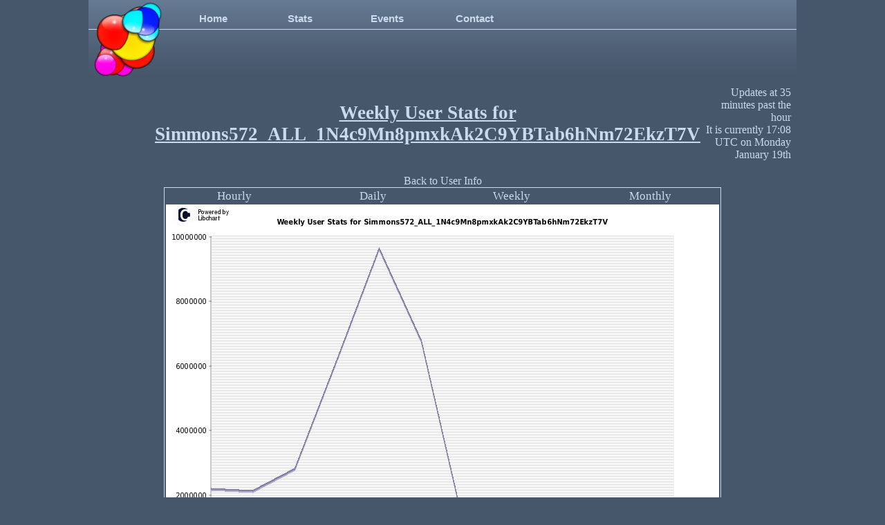

--- FILE ---
content_type: text/html
request_url: http://folding.overclock.net/graph.php?user=Simmons572_ALL_1N4c9Mn8pmxkAk2C9YBTab6hNm72EkzT7V&time=week
body_size: 1697
content:
<!DOCTYPE html PUBLIC "-//W3C//DTD XHTML 1.0 Transitional//EN" "http://www.w3.org/TR/xhtml1/DTD/xhtml1-transitional.dtd">
<html xmlns="http://www.w3.org/1999/xhtml">
<head>
<meta http-equiv="Content-Type" content="text/html; charset=windows-1252" />
<meta http-equiv="Content-language" content="en-us" />
<meta name="author" content="Jimmy Jones" />
<meta name="copyright" content="&copy; 2012 Jones Corner Studios" />
<meta name="description" content="Overclock.net's Unnofficial Folding@Home Stats Tracking Site." />
<meta name="keywords" content="OCN, overclock.net, folding, folding@home, fah" />

<meta http-equiv="cache-control" content="no-cache" />
<meta http-equiv="pragma" content="no-cache" />
<meta http-equiv="expires" content="now" />

<meta name="robots" content="none" />
<meta name="googlebot" content="noarchive" />

<title>Weekly User Stats for Simmons572_ALL_1N4c9Mn8pmxkAk2C9YBTab6hNm72EkzT7V</title>

<script type="text/javascript" src="js/jquery-1.3.2.min.js"></script>
<script type="text/javascript" src="js/NavBar.js"></script>

<link rel="stylesheet" type="text/css" href="style/main.css" />

<link rel="ICON" type="image/x-icon" href="res/img/favicon.ico" />
<link rel="SHORTCUT ICON" type="image/x-icon" href="res/img/favicon.ico" />

</head>
<body>
<script type="text/javascript" src="js/xmlHttpRequest.js"></script><script type="text/javascript" src="js/autocomplete.js"></script>
<script type="text/javascript">
	$(document).ready(function() {
	  $('input:text:first').focus();
	});
</script>

<div class="topnav">
<div class="topleft">
<a href="home.php"><img src="res/img/logo.png" alt="" border="0" /></a></div>
<div class="topright">
<div>
<ul id="navmenu">
<li><a href="home.php">Home</a></li>

<li><a href="display.php">Stats</a><ul>
<li><a href="display.php">List</a></li>
<li><a href="displayone.php">User</a></li>
</ul></li>

<li><a href="events.php">Events</a><ul>
<li><a href="displayp.php">TC</a></li>
<li><a href="displayc.php">Coremageddon</a></li>
<li><a href="foldathonteam.php">Foldathon</a></li>
<li><a href="ffw.php">FFW</a></li>
<li><a href="ccteam.php">Chimp Challenge</a></li>
</ul></li>

<!--<li><a href="admin.php">Admin</a><ul>
<li><a href="edit_user.php">Edit User</a></li>
<li><a href="edit_passkey.php">Edit Passkey</a></li>
<li><a href="update_rank.php">Update Ranks</a></li>
</ul></li>-->

<li><a href="contact.php">Contact</a></li>
</ul>
</div>
</div>
</div>

<div class="container">

<table border="0" width="100%"><tr>
<td style="text-align: left;" width="35%"></td>
<td style="text-align: center;" width="30%"><div class="header1">Weekly User Stats for Simmons572_ALL_1N4c9Mn8pmxkAk2C9YBTab6hNm72EkzT7V</div></td>
<td style="text-align: right;" width="35%">
Updates at 35 minutes past the hour<br/>It is currently 17:08 UTC on Monday January 19th</td>
</tr></table>
<br/>

<center>
<a href="displayone.php?user=Simmons572_ALL_1N4c9Mn8pmxkAk2C9YBTab6hNm72EkzT7V">Back to User Info</a><br/><table class="graph" width="800px"><tr><td width="200px"><a href="graph.php?user=Simmons572_ALL_1N4c9Mn8pmxkAk2C9YBTab6hNm72EkzT7V&time=hour">Hourly</a></td><td width="200px"><a href="graph.php?user=Simmons572_ALL_1N4c9Mn8pmxkAk2C9YBTab6hNm72EkzT7V&time=day">Daily</a></td><td width="200px"><a href="graph.php?user=Simmons572_ALL_1N4c9Mn8pmxkAk2C9YBTab6hNm72EkzT7V&time=week">Weekly</a></td><td width="200px"><a href="graph.php?user=Simmons572_ALL_1N4c9Mn8pmxkAk2C9YBTab6hNm72EkzT7V&time=month">Monthly</a></td></tr><tr><td colspan="4"><img alt="Weekly User Stats for Simmons572_ALL_1N4c9Mn8pmxkAk2C9YBTab6hNm72EkzT7V" src="tmp/Weekly User Stats for Simmons572_ALL_1N4c9Mn8pmxkAk2C9YBTab6hNm72EkzT7V.png" style="border: 0;"/></td></tr></table></center>
<br>

</div>
<div class="footer">
<a href="home.php">Home</a>
&nbsp;|&nbsp;
<a href="sitemap.php">Site Map</a>
&nbsp;|&nbsp;
<a href="about.php">About</a>
&nbsp;|&nbsp;
<a href="contact.php">Contact</a>
&nbsp;|&nbsp;
<a href="privacy.php">Privacy Policy</a>
&nbsp;|&nbsp;
<a href="tos.php">ToS</a>
&nbsp;|&nbsp;
<a href="help.php">How Can I Help</a>

<br/>&copy; 2012-2020 - Jimmy 'axipher' Jones
</div>



<!-- Piwik --> 
<script type="text/javascript">
var pkBaseURL = (("https:" == document.location.protocol) ? "https://piwik.axihub.ca/" : "http://piwik.axihub.ca/");
document.write(unescape("%3Cscript src='" + pkBaseURL + "piwik.js' type='text/javascript'%3E%3C/script%3E"));
</script><script type="text/javascript">
try {
var piwikTracker = Piwik.getTracker(pkBaseURL + "piwik.php", 1);
piwikTracker.trackPageView();
piwikTracker.enableLinkTracking();
} catch( err ) {}
</script><noscript><p><img src="http://piwik.axihub.ca/piwik.php?idsite=1" style="border:0" alt="" /></p></noscript>
<!-- End Piwik Tracking Code -->

</body>
</html>


--- FILE ---
content_type: application/javascript
request_url: http://folding.overclock.net/js/NavBar.js
body_size: 956
content:
// <![CDATA[
    var timeout    = 500;
    var closetimer = 0;
    var navmenuitem = 0;
         
    function navmenu_open(){
        navmenu_canceltimer();
           navmenu_close();
           navmenuitem = $(this).find('ul').css('visibility', 'visible');
    }
         
    function navmenu_close(){ 
        if(navmenuitem) navmenuitem.css('visibility', 'hidden');
    }
         
    function navmenu_timer(){
        closetimer = window.setTimeout(navmenu_close, timeout);
    }
         
    function navmenu_canceltimer(){  
        if(closetimer){  
            window.clearTimeout(closetimer);
                closetimer = null;
    }}
         
    $(document).ready(function(){  
        $('#navmenu > li').bind('mouseover', navmenu_open)
        $('#navmenu > li').bind('mouseout',  navmenu_timer)
    });
         
    document.onclick = navmenu_close;

	function populateData(sel,teamNameArray,teamCaptainArray,teamBioArray,teamAbvArray,teamFColourArray,teamBColourArray)
	{
		var form = sel.form,
		value = sel.options[sel.selectedIndex].value;
		
		var teamName = teamNameArray[value];
		var teamCaptain = teamCaptainArray[value];
		var teamBio = teamBioArray[value];
		var teamAbv = teamAbvArray[value];
		var teamFColour = teamFColourArray[value];
		var teamBColour = teamBColourArray[value];
		
		//form.bio.value = value;
		document.getElementById('teaminfo').style.color=teamFColour;
		document.getElementById('teaminfo').style.background=teamBColour;
		document.getElementById('teaminfo').style.border="2px solid "+teamFColour;
		document.getElementById('teaminfo').style.padding="3px";
		//document.getElementById('team_info').innerHTML=teamAbv;
		document.getElementById('teaminfo').innerHTML="Team Captain:&nbsp;"+teamCaptain+"</br></br>Team Bio:</br>"+teamBio+"</br></br>Team Stats:&nbsp;<a style=\"text-decoration: underline; color: "+teamFColour+";\" href=\"http://folding.axihub.ca/ffw_teams.php?teamabv="+teamAbv+"\">http://folding.axihub.ca/ffw_teams.php?teamabv="+teamAbv+"\</a>";
		//document.getElementById('teaminfo').innerHTML="<iframe src=\"http://folding.axihub.ca/ffw_teams.php?teamabv="+teamAbv+"&embed=true\" width=\"500\" height=\"400\" frameborder=\"0px\">Your browser does not support iframes</iframe>";
		//document.getElementById('teaminfo').innerHTML=teamName+"</br>"+teamCaptain+"</br>"+teamBio+"</br>"+teamAbv;
		//document.getElementById('captain').innerHTML=teamCaptain;
		//document.getElementById('bio').innerHTML=teamBio;
		//document.getElementById('abv').innerHTML="<a href=\"http://folding.axihub.ca/ffw_signup.php?teamabv="+teamAbv+"&embed=true\"/>http://folding.axihub.ca/ffw_signup.php?teamabv="+teamAbv+"&embed=true</a>";
	}
	
	function showSpoiler(obj)
    {
    var inner = obj.parentNode.getElementsByTagName("div")[0];
    if (inner.style.display == "none")
        inner.style.display = "";
    else
        inner.style.display = "none";
    }
// ]]>  